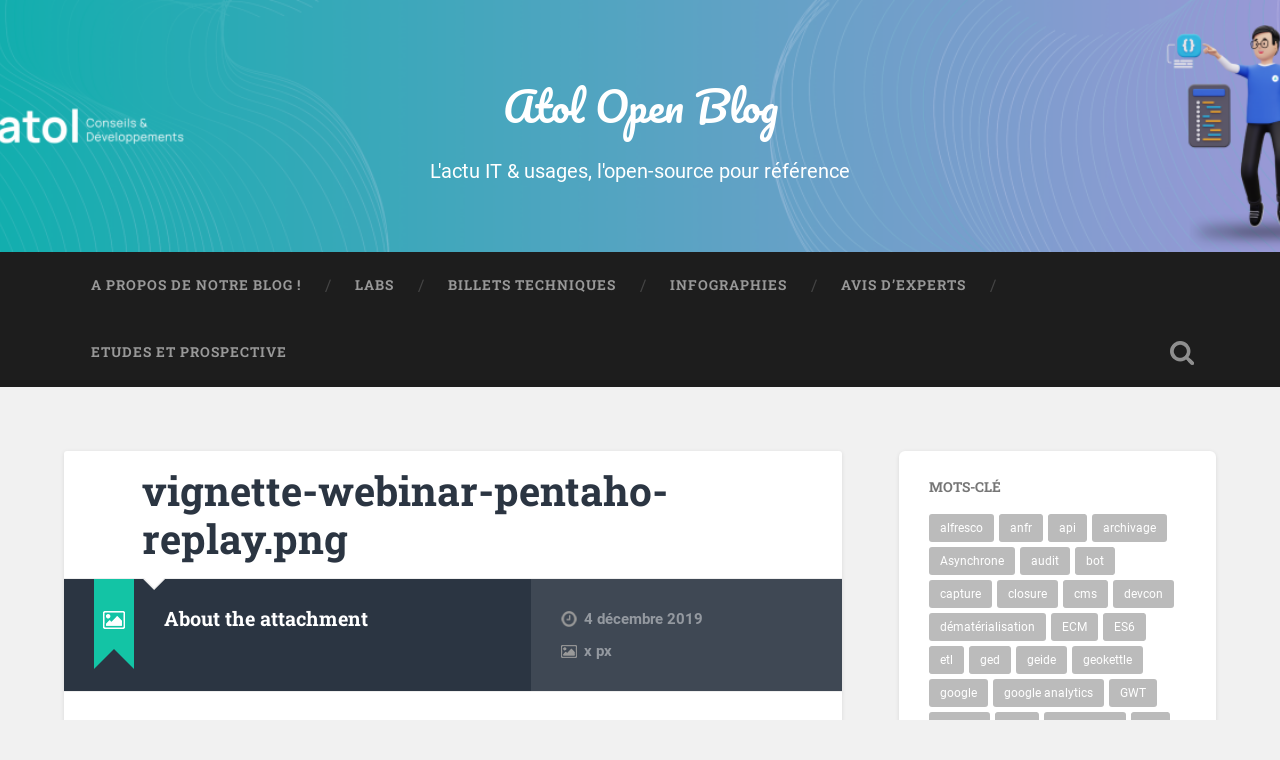

--- FILE ---
content_type: text/html; charset=UTF-8
request_url: https://blog.atolcd.com/replay-webinar-pentaho-actualites-et-revolutions/vignette-webinar-pentaho-replay/
body_size: 15036
content:
<!DOCTYPE html>

<html lang="fr-FR">

	<head>
		
		<meta charset="UTF-8">
		<meta name="viewport" content="width=device-width, initial-scale=1.0, maximum-scale=1.0, user-scalable=no" >
						 
		<meta name='robots' content='index, follow, max-image-preview:large, max-snippet:-1, max-video-preview:-1' />

<!-- Social Warfare v4.5.6 https://warfareplugins.com - BEGINNING OF OUTPUT -->
<style>
	@font-face {
		font-family: "sw-icon-font";
		src:url("https://blog.atolcd.com/wp-content/plugins/social-warfare/assets/fonts/sw-icon-font.eot?ver=4.5.6");
		src:url("https://blog.atolcd.com/wp-content/plugins/social-warfare/assets/fonts/sw-icon-font.eot?ver=4.5.6#iefix") format("embedded-opentype"),
		url("https://blog.atolcd.com/wp-content/plugins/social-warfare/assets/fonts/sw-icon-font.woff?ver=4.5.6") format("woff"),
		url("https://blog.atolcd.com/wp-content/plugins/social-warfare/assets/fonts/sw-icon-font.ttf?ver=4.5.6") format("truetype"),
		url("https://blog.atolcd.com/wp-content/plugins/social-warfare/assets/fonts/sw-icon-font.svg?ver=4.5.6#1445203416") format("svg");
		font-weight: normal;
		font-style: normal;
		font-display:block;
	}
</style>
<!-- Social Warfare v4.5.6 https://warfareplugins.com - END OF OUTPUT -->


	<!-- This site is optimized with the Yoast SEO plugin v24.9 - https://yoast.com/wordpress/plugins/seo/ -->
	<title>vignette-webinar-pentaho-replay - Atol Open Blog</title>
	<link rel="canonical" href="https://blog.atolcd.com/replay-webinar-pentaho-actualites-et-revolutions/vignette-webinar-pentaho-replay/" />
	<meta property="og:locale" content="fr_FR" />
	<meta property="og:type" content="article" />
	<meta property="og:title" content="vignette-webinar-pentaho-replay - Atol Open Blog" />
	<meta property="og:url" content="https://blog.atolcd.com/replay-webinar-pentaho-actualites-et-revolutions/vignette-webinar-pentaho-replay/" />
	<meta property="og:site_name" content="Atol Open Blog" />
	<meta property="article:publisher" content="https://www.facebook.com/atolcd/" />
	<meta property="og:image" content="https://blog.atolcd.com/replay-webinar-pentaho-actualites-et-revolutions/vignette-webinar-pentaho-replay" />
	<meta property="og:image:width" content="1280" />
	<meta property="og:image:height" content="720" />
	<meta property="og:image:type" content="image/png" />
	<meta name="twitter:card" content="summary_large_image" />
	<meta name="twitter:site" content="@atolcd" />
	<script type="application/ld+json" class="yoast-schema-graph">{"@context":"https://schema.org","@graph":[{"@type":"WebPage","@id":"https://blog.atolcd.com/replay-webinar-pentaho-actualites-et-revolutions/vignette-webinar-pentaho-replay/","url":"https://blog.atolcd.com/replay-webinar-pentaho-actualites-et-revolutions/vignette-webinar-pentaho-replay/","name":"vignette-webinar-pentaho-replay - Atol Open Blog","isPartOf":{"@id":"https://blog.atolcd.com/#website"},"primaryImageOfPage":{"@id":"https://blog.atolcd.com/replay-webinar-pentaho-actualites-et-revolutions/vignette-webinar-pentaho-replay/#primaryimage"},"image":{"@id":"https://blog.atolcd.com/replay-webinar-pentaho-actualites-et-revolutions/vignette-webinar-pentaho-replay/#primaryimage"},"thumbnailUrl":"https://blog.atolcd.com/wp-content/uploads/2019/12/vignette-webinar-pentaho-replay.png","datePublished":"2019-12-04T09:07:21+00:00","breadcrumb":{"@id":"https://blog.atolcd.com/replay-webinar-pentaho-actualites-et-revolutions/vignette-webinar-pentaho-replay/#breadcrumb"},"inLanguage":"fr-FR","potentialAction":[{"@type":"ReadAction","target":["https://blog.atolcd.com/replay-webinar-pentaho-actualites-et-revolutions/vignette-webinar-pentaho-replay/"]}]},{"@type":"ImageObject","inLanguage":"fr-FR","@id":"https://blog.atolcd.com/replay-webinar-pentaho-actualites-et-revolutions/vignette-webinar-pentaho-replay/#primaryimage","url":"https://blog.atolcd.com/wp-content/uploads/2019/12/vignette-webinar-pentaho-replay.png","contentUrl":"https://blog.atolcd.com/wp-content/uploads/2019/12/vignette-webinar-pentaho-replay.png","width":1280,"height":720},{"@type":"BreadcrumbList","@id":"https://blog.atolcd.com/replay-webinar-pentaho-actualites-et-revolutions/vignette-webinar-pentaho-replay/#breadcrumb","itemListElement":[{"@type":"ListItem","position":1,"name":"Accueil","item":"https://blog.atolcd.com/"},{"@type":"ListItem","position":2,"name":"[Replay] Webinar Pentaho : actualités et (r)évolutions","item":"https://blog.atolcd.com/replay-webinar-pentaho-actualites-et-revolutions/"},{"@type":"ListItem","position":3,"name":"vignette-webinar-pentaho-replay"}]},{"@type":"WebSite","@id":"https://blog.atolcd.com/#website","url":"https://blog.atolcd.com/","name":"Atol Open Blog","description":"L&#039;actu IT &amp; usages, l&#039;open-source pour référence","potentialAction":[{"@type":"SearchAction","target":{"@type":"EntryPoint","urlTemplate":"https://blog.atolcd.com/?s={search_term_string}"},"query-input":{"@type":"PropertyValueSpecification","valueRequired":true,"valueName":"search_term_string"}}],"inLanguage":"fr-FR"}]}</script>
	<!-- / Yoast SEO plugin. -->


<link rel='dns-prefetch' href='//cpwebassets.codepen.io' />
<link rel="alternate" type="application/rss+xml" title="Atol Open Blog &raquo; Flux" href="https://blog.atolcd.com/feed/" />
<link rel="alternate" type="application/rss+xml" title="Atol Open Blog &raquo; Flux des commentaires" href="https://blog.atolcd.com/comments/feed/" />
<link rel="alternate" type="application/rss+xml" title="Atol Open Blog &raquo; vignette-webinar-pentaho-replay Flux des commentaires" href="https://blog.atolcd.com/replay-webinar-pentaho-actualites-et-revolutions/vignette-webinar-pentaho-replay/feed/" />
<link rel="alternate" title="oEmbed (JSON)" type="application/json+oembed" href="https://blog.atolcd.com/wp-json/oembed/1.0/embed?url=https%3A%2F%2Fblog.atolcd.com%2Freplay-webinar-pentaho-actualites-et-revolutions%2Fvignette-webinar-pentaho-replay%2F" />
<link rel="alternate" title="oEmbed (XML)" type="text/xml+oembed" href="https://blog.atolcd.com/wp-json/oembed/1.0/embed?url=https%3A%2F%2Fblog.atolcd.com%2Freplay-webinar-pentaho-actualites-et-revolutions%2Fvignette-webinar-pentaho-replay%2F&#038;format=xml" />
		<!-- This site uses the Google Analytics by ExactMetrics plugin v7.25.0 - Using Analytics tracking - https://www.exactmetrics.com/ -->
		<!-- Note: ExactMetrics is not currently configured on this site. The site owner needs to authenticate with Google Analytics in the ExactMetrics settings panel. -->
					<!-- No tracking code set -->
				<!-- / Google Analytics by ExactMetrics -->
		<style id='wp-img-auto-sizes-contain-inline-css' type='text/css'>
img:is([sizes=auto i],[sizes^="auto," i]){contain-intrinsic-size:3000px 1500px}
/*# sourceURL=wp-img-auto-sizes-contain-inline-css */
</style>
<link rel='stylesheet' id='social-warfare-block-css-css' href='https://blog.atolcd.com/wp-content/plugins/social-warfare/assets/js/post-editor/dist/blocks.style.build.css?ver=6.9' type='text/css' media='all' />
<link rel='stylesheet' id='crayon-css' href='https://blog.atolcd.com/wp-content/plugins/crayon-syntax-highlighter/css/min/crayon.min.css?ver=_2.7.2_beta' type='text/css' media='all' />
<style id='wp-emoji-styles-inline-css' type='text/css'>

	img.wp-smiley, img.emoji {
		display: inline !important;
		border: none !important;
		box-shadow: none !important;
		height: 1em !important;
		width: 1em !important;
		margin: 0 0.07em !important;
		vertical-align: -0.1em !important;
		background: none !important;
		padding: 0 !important;
	}
/*# sourceURL=wp-emoji-styles-inline-css */
</style>
<style id='wp-block-library-inline-css' type='text/css'>
:root{--wp-block-synced-color:#7a00df;--wp-block-synced-color--rgb:122,0,223;--wp-bound-block-color:var(--wp-block-synced-color);--wp-editor-canvas-background:#ddd;--wp-admin-theme-color:#007cba;--wp-admin-theme-color--rgb:0,124,186;--wp-admin-theme-color-darker-10:#006ba1;--wp-admin-theme-color-darker-10--rgb:0,107,160.5;--wp-admin-theme-color-darker-20:#005a87;--wp-admin-theme-color-darker-20--rgb:0,90,135;--wp-admin-border-width-focus:2px}@media (min-resolution:192dpi){:root{--wp-admin-border-width-focus:1.5px}}.wp-element-button{cursor:pointer}:root .has-very-light-gray-background-color{background-color:#eee}:root .has-very-dark-gray-background-color{background-color:#313131}:root .has-very-light-gray-color{color:#eee}:root .has-very-dark-gray-color{color:#313131}:root .has-vivid-green-cyan-to-vivid-cyan-blue-gradient-background{background:linear-gradient(135deg,#00d084,#0693e3)}:root .has-purple-crush-gradient-background{background:linear-gradient(135deg,#34e2e4,#4721fb 50%,#ab1dfe)}:root .has-hazy-dawn-gradient-background{background:linear-gradient(135deg,#faaca8,#dad0ec)}:root .has-subdued-olive-gradient-background{background:linear-gradient(135deg,#fafae1,#67a671)}:root .has-atomic-cream-gradient-background{background:linear-gradient(135deg,#fdd79a,#004a59)}:root .has-nightshade-gradient-background{background:linear-gradient(135deg,#330968,#31cdcf)}:root .has-midnight-gradient-background{background:linear-gradient(135deg,#020381,#2874fc)}:root{--wp--preset--font-size--normal:16px;--wp--preset--font-size--huge:42px}.has-regular-font-size{font-size:1em}.has-larger-font-size{font-size:2.625em}.has-normal-font-size{font-size:var(--wp--preset--font-size--normal)}.has-huge-font-size{font-size:var(--wp--preset--font-size--huge)}.has-text-align-center{text-align:center}.has-text-align-left{text-align:left}.has-text-align-right{text-align:right}.has-fit-text{white-space:nowrap!important}#end-resizable-editor-section{display:none}.aligncenter{clear:both}.items-justified-left{justify-content:flex-start}.items-justified-center{justify-content:center}.items-justified-right{justify-content:flex-end}.items-justified-space-between{justify-content:space-between}.screen-reader-text{border:0;clip-path:inset(50%);height:1px;margin:-1px;overflow:hidden;padding:0;position:absolute;width:1px;word-wrap:normal!important}.screen-reader-text:focus{background-color:#ddd;clip-path:none;color:#444;display:block;font-size:1em;height:auto;left:5px;line-height:normal;padding:15px 23px 14px;text-decoration:none;top:5px;width:auto;z-index:100000}html :where(.has-border-color){border-style:solid}html :where([style*=border-top-color]){border-top-style:solid}html :where([style*=border-right-color]){border-right-style:solid}html :where([style*=border-bottom-color]){border-bottom-style:solid}html :where([style*=border-left-color]){border-left-style:solid}html :where([style*=border-width]){border-style:solid}html :where([style*=border-top-width]){border-top-style:solid}html :where([style*=border-right-width]){border-right-style:solid}html :where([style*=border-bottom-width]){border-bottom-style:solid}html :where([style*=border-left-width]){border-left-style:solid}html :where(img[class*=wp-image-]){height:auto;max-width:100%}:where(figure){margin:0 0 1em}html :where(.is-position-sticky){--wp-admin--admin-bar--position-offset:var(--wp-admin--admin-bar--height,0px)}@media screen and (max-width:600px){html :where(.is-position-sticky){--wp-admin--admin-bar--position-offset:0px}}

/*# sourceURL=wp-block-library-inline-css */
</style><style id='global-styles-inline-css' type='text/css'>
:root{--wp--preset--aspect-ratio--square: 1;--wp--preset--aspect-ratio--4-3: 4/3;--wp--preset--aspect-ratio--3-4: 3/4;--wp--preset--aspect-ratio--3-2: 3/2;--wp--preset--aspect-ratio--2-3: 2/3;--wp--preset--aspect-ratio--16-9: 16/9;--wp--preset--aspect-ratio--9-16: 9/16;--wp--preset--color--black: #222;--wp--preset--color--cyan-bluish-gray: #abb8c3;--wp--preset--color--white: #fff;--wp--preset--color--pale-pink: #f78da7;--wp--preset--color--vivid-red: #cf2e2e;--wp--preset--color--luminous-vivid-orange: #ff6900;--wp--preset--color--luminous-vivid-amber: #fcb900;--wp--preset--color--light-green-cyan: #7bdcb5;--wp--preset--color--vivid-green-cyan: #00d084;--wp--preset--color--pale-cyan-blue: #8ed1fc;--wp--preset--color--vivid-cyan-blue: #0693e3;--wp--preset--color--vivid-purple: #9b51e0;--wp--preset--color--accent: #13C4A5;--wp--preset--color--dark-gray: #444;--wp--preset--color--medium-gray: #666;--wp--preset--color--light-gray: #888;--wp--preset--gradient--vivid-cyan-blue-to-vivid-purple: linear-gradient(135deg,rgb(6,147,227) 0%,rgb(155,81,224) 100%);--wp--preset--gradient--light-green-cyan-to-vivid-green-cyan: linear-gradient(135deg,rgb(122,220,180) 0%,rgb(0,208,130) 100%);--wp--preset--gradient--luminous-vivid-amber-to-luminous-vivid-orange: linear-gradient(135deg,rgb(252,185,0) 0%,rgb(255,105,0) 100%);--wp--preset--gradient--luminous-vivid-orange-to-vivid-red: linear-gradient(135deg,rgb(255,105,0) 0%,rgb(207,46,46) 100%);--wp--preset--gradient--very-light-gray-to-cyan-bluish-gray: linear-gradient(135deg,rgb(238,238,238) 0%,rgb(169,184,195) 100%);--wp--preset--gradient--cool-to-warm-spectrum: linear-gradient(135deg,rgb(74,234,220) 0%,rgb(151,120,209) 20%,rgb(207,42,186) 40%,rgb(238,44,130) 60%,rgb(251,105,98) 80%,rgb(254,248,76) 100%);--wp--preset--gradient--blush-light-purple: linear-gradient(135deg,rgb(255,206,236) 0%,rgb(152,150,240) 100%);--wp--preset--gradient--blush-bordeaux: linear-gradient(135deg,rgb(254,205,165) 0%,rgb(254,45,45) 50%,rgb(107,0,62) 100%);--wp--preset--gradient--luminous-dusk: linear-gradient(135deg,rgb(255,203,112) 0%,rgb(199,81,192) 50%,rgb(65,88,208) 100%);--wp--preset--gradient--pale-ocean: linear-gradient(135deg,rgb(255,245,203) 0%,rgb(182,227,212) 50%,rgb(51,167,181) 100%);--wp--preset--gradient--electric-grass: linear-gradient(135deg,rgb(202,248,128) 0%,rgb(113,206,126) 100%);--wp--preset--gradient--midnight: linear-gradient(135deg,rgb(2,3,129) 0%,rgb(40,116,252) 100%);--wp--preset--font-size--small: 16px;--wp--preset--font-size--medium: 20px;--wp--preset--font-size--large: 24px;--wp--preset--font-size--x-large: 42px;--wp--preset--font-size--regular: 18px;--wp--preset--font-size--larger: 32px;--wp--preset--spacing--20: 0.44rem;--wp--preset--spacing--30: 0.67rem;--wp--preset--spacing--40: 1rem;--wp--preset--spacing--50: 1.5rem;--wp--preset--spacing--60: 2.25rem;--wp--preset--spacing--70: 3.38rem;--wp--preset--spacing--80: 5.06rem;--wp--preset--shadow--natural: 6px 6px 9px rgba(0, 0, 0, 0.2);--wp--preset--shadow--deep: 12px 12px 50px rgba(0, 0, 0, 0.4);--wp--preset--shadow--sharp: 6px 6px 0px rgba(0, 0, 0, 0.2);--wp--preset--shadow--outlined: 6px 6px 0px -3px rgb(255, 255, 255), 6px 6px rgb(0, 0, 0);--wp--preset--shadow--crisp: 6px 6px 0px rgb(0, 0, 0);}:where(.is-layout-flex){gap: 0.5em;}:where(.is-layout-grid){gap: 0.5em;}body .is-layout-flex{display: flex;}.is-layout-flex{flex-wrap: wrap;align-items: center;}.is-layout-flex > :is(*, div){margin: 0;}body .is-layout-grid{display: grid;}.is-layout-grid > :is(*, div){margin: 0;}:where(.wp-block-columns.is-layout-flex){gap: 2em;}:where(.wp-block-columns.is-layout-grid){gap: 2em;}:where(.wp-block-post-template.is-layout-flex){gap: 1.25em;}:where(.wp-block-post-template.is-layout-grid){gap: 1.25em;}.has-black-color{color: var(--wp--preset--color--black) !important;}.has-cyan-bluish-gray-color{color: var(--wp--preset--color--cyan-bluish-gray) !important;}.has-white-color{color: var(--wp--preset--color--white) !important;}.has-pale-pink-color{color: var(--wp--preset--color--pale-pink) !important;}.has-vivid-red-color{color: var(--wp--preset--color--vivid-red) !important;}.has-luminous-vivid-orange-color{color: var(--wp--preset--color--luminous-vivid-orange) !important;}.has-luminous-vivid-amber-color{color: var(--wp--preset--color--luminous-vivid-amber) !important;}.has-light-green-cyan-color{color: var(--wp--preset--color--light-green-cyan) !important;}.has-vivid-green-cyan-color{color: var(--wp--preset--color--vivid-green-cyan) !important;}.has-pale-cyan-blue-color{color: var(--wp--preset--color--pale-cyan-blue) !important;}.has-vivid-cyan-blue-color{color: var(--wp--preset--color--vivid-cyan-blue) !important;}.has-vivid-purple-color{color: var(--wp--preset--color--vivid-purple) !important;}.has-black-background-color{background-color: var(--wp--preset--color--black) !important;}.has-cyan-bluish-gray-background-color{background-color: var(--wp--preset--color--cyan-bluish-gray) !important;}.has-white-background-color{background-color: var(--wp--preset--color--white) !important;}.has-pale-pink-background-color{background-color: var(--wp--preset--color--pale-pink) !important;}.has-vivid-red-background-color{background-color: var(--wp--preset--color--vivid-red) !important;}.has-luminous-vivid-orange-background-color{background-color: var(--wp--preset--color--luminous-vivid-orange) !important;}.has-luminous-vivid-amber-background-color{background-color: var(--wp--preset--color--luminous-vivid-amber) !important;}.has-light-green-cyan-background-color{background-color: var(--wp--preset--color--light-green-cyan) !important;}.has-vivid-green-cyan-background-color{background-color: var(--wp--preset--color--vivid-green-cyan) !important;}.has-pale-cyan-blue-background-color{background-color: var(--wp--preset--color--pale-cyan-blue) !important;}.has-vivid-cyan-blue-background-color{background-color: var(--wp--preset--color--vivid-cyan-blue) !important;}.has-vivid-purple-background-color{background-color: var(--wp--preset--color--vivid-purple) !important;}.has-black-border-color{border-color: var(--wp--preset--color--black) !important;}.has-cyan-bluish-gray-border-color{border-color: var(--wp--preset--color--cyan-bluish-gray) !important;}.has-white-border-color{border-color: var(--wp--preset--color--white) !important;}.has-pale-pink-border-color{border-color: var(--wp--preset--color--pale-pink) !important;}.has-vivid-red-border-color{border-color: var(--wp--preset--color--vivid-red) !important;}.has-luminous-vivid-orange-border-color{border-color: var(--wp--preset--color--luminous-vivid-orange) !important;}.has-luminous-vivid-amber-border-color{border-color: var(--wp--preset--color--luminous-vivid-amber) !important;}.has-light-green-cyan-border-color{border-color: var(--wp--preset--color--light-green-cyan) !important;}.has-vivid-green-cyan-border-color{border-color: var(--wp--preset--color--vivid-green-cyan) !important;}.has-pale-cyan-blue-border-color{border-color: var(--wp--preset--color--pale-cyan-blue) !important;}.has-vivid-cyan-blue-border-color{border-color: var(--wp--preset--color--vivid-cyan-blue) !important;}.has-vivid-purple-border-color{border-color: var(--wp--preset--color--vivid-purple) !important;}.has-vivid-cyan-blue-to-vivid-purple-gradient-background{background: var(--wp--preset--gradient--vivid-cyan-blue-to-vivid-purple) !important;}.has-light-green-cyan-to-vivid-green-cyan-gradient-background{background: var(--wp--preset--gradient--light-green-cyan-to-vivid-green-cyan) !important;}.has-luminous-vivid-amber-to-luminous-vivid-orange-gradient-background{background: var(--wp--preset--gradient--luminous-vivid-amber-to-luminous-vivid-orange) !important;}.has-luminous-vivid-orange-to-vivid-red-gradient-background{background: var(--wp--preset--gradient--luminous-vivid-orange-to-vivid-red) !important;}.has-very-light-gray-to-cyan-bluish-gray-gradient-background{background: var(--wp--preset--gradient--very-light-gray-to-cyan-bluish-gray) !important;}.has-cool-to-warm-spectrum-gradient-background{background: var(--wp--preset--gradient--cool-to-warm-spectrum) !important;}.has-blush-light-purple-gradient-background{background: var(--wp--preset--gradient--blush-light-purple) !important;}.has-blush-bordeaux-gradient-background{background: var(--wp--preset--gradient--blush-bordeaux) !important;}.has-luminous-dusk-gradient-background{background: var(--wp--preset--gradient--luminous-dusk) !important;}.has-pale-ocean-gradient-background{background: var(--wp--preset--gradient--pale-ocean) !important;}.has-electric-grass-gradient-background{background: var(--wp--preset--gradient--electric-grass) !important;}.has-midnight-gradient-background{background: var(--wp--preset--gradient--midnight) !important;}.has-small-font-size{font-size: var(--wp--preset--font-size--small) !important;}.has-medium-font-size{font-size: var(--wp--preset--font-size--medium) !important;}.has-large-font-size{font-size: var(--wp--preset--font-size--large) !important;}.has-x-large-font-size{font-size: var(--wp--preset--font-size--x-large) !important;}
/*# sourceURL=global-styles-inline-css */
</style>

<style id='classic-theme-styles-inline-css' type='text/css'>
/*! This file is auto-generated */
.wp-block-button__link{color:#fff;background-color:#32373c;border-radius:9999px;box-shadow:none;text-decoration:none;padding:calc(.667em + 2px) calc(1.333em + 2px);font-size:1.125em}.wp-block-file__button{background:#32373c;color:#fff;text-decoration:none}
/*# sourceURL=/wp-includes/css/classic-themes.min.css */
</style>
<link rel='stylesheet' id='page-list-style-css' href='https://blog.atolcd.com/wp-content/plugins/page-list/css/page-list.css?ver=5.9' type='text/css' media='all' />
<link rel='stylesheet' id='social_warfare-css' href='https://blog.atolcd.com/wp-content/plugins/social-warfare/assets/css/style.min.css?ver=4.5.6' type='text/css' media='all' />
<link rel='stylesheet' id='wp-syntax-css-css' href='https://blog.atolcd.com/wp-content/plugins/wp-syntax/css/wp-syntax.css?ver=1.2' type='text/css' media='all' />
<link rel='stylesheet' id='fancybox-css' href='https://blog.atolcd.com/wp-content/plugins/easy-fancybox/fancybox/1.5.4/jquery.fancybox.min.css?ver=6.9' type='text/css' media='screen' />
<style id='fancybox-inline-css' type='text/css'>
#fancybox-outer{background:#ffffff}#fancybox-content{background:#ffffff;border-color:#ffffff;color:#000000;}#fancybox-title,#fancybox-title-float-main{color:#fff}
/*# sourceURL=fancybox-inline-css */
</style>
<link rel='stylesheet' id='baskerville_googleFonts-css' href='https://blog.atolcd.com/wp-content/themes/baskerville/assets/css/fonts.css?ver=6.9' type='text/css' media='all' />
<link rel='stylesheet' id='baskerville_style-css' href='https://blog.atolcd.com/wp-content/themes/baskerville/style.css?ver=2.2.2' type='text/css' media='all' />
<link rel='stylesheet' id='child-style-css' href='https://blog.atolcd.com/wp-content/themes/baskerville-child/style.css?ver=0.1.0' type='text/css' media='all' />
<script type="text/javascript" src="https://blog.atolcd.com/wp-includes/js/jquery/jquery.min.js?ver=3.7.1" id="jquery-core-js"></script>
<script type="text/javascript" src="https://blog.atolcd.com/wp-includes/js/jquery/jquery-migrate.min.js?ver=3.4.1" id="jquery-migrate-js"></script>
<script type="text/javascript" id="crayon_js-js-extra">
/* <![CDATA[ */
var CrayonSyntaxSettings = {"version":"_2.7.2_beta","is_admin":"0","ajaxurl":"https://blog.atolcd.com/wp-admin/admin-ajax.php","prefix":"crayon-","setting":"crayon-setting","selected":"crayon-setting-selected","changed":"crayon-setting-changed","special":"crayon-setting-special","orig_value":"data-orig-value","debug":""};
var CrayonSyntaxStrings = {"copy":"Faites %s pour copier, %s pour coller","minimize":"Click To Expand Code"};
//# sourceURL=crayon_js-js-extra
/* ]]> */
</script>
<script type="text/javascript" src="https://blog.atolcd.com/wp-content/plugins/crayon-syntax-highlighter/js/min/crayon.min.js?ver=_2.7.2_beta" id="crayon_js-js"></script>
<script type="text/javascript" id="qubely_local_script-js-extra">
/* <![CDATA[ */
var qubely_urls = {"plugin":"https://blog.atolcd.com/wp-content/plugins/qubely/","ajax":"https://blog.atolcd.com/wp-admin/admin-ajax.php","nonce":"0ee9b89fa5","actual_url":"blog.atolcd.com"};
//# sourceURL=qubely_local_script-js-extra
/* ]]> */
</script>
<script type="text/javascript" id="qubely_container_width-js-extra">
/* <![CDATA[ */
var qubely_container_width = {"sm":"540","md":"720","lg":"960","xl":"1140"};
//# sourceURL=qubely_container_width-js-extra
/* ]]> */
</script>
<script type="text/javascript" src="https://blog.atolcd.com/wp-includes/js/imagesloaded.min.js?ver=5.0.0" id="imagesloaded-js"></script>
<script type="text/javascript" src="https://blog.atolcd.com/wp-includes/js/masonry.min.js?ver=4.2.2" id="masonry-js"></script>
<script type="text/javascript" src="https://blog.atolcd.com/wp-content/themes/baskerville/assets/js/jquery.flexslider-min.js?ver=2.7.2" id="baskerville_flexslider-js"></script>
<script type="text/javascript" src="https://blog.atolcd.com/wp-content/themes/baskerville/assets/js/global.js?ver=2.2.2" id="baskerville_global-js"></script>
<link rel="https://api.w.org/" href="https://blog.atolcd.com/wp-json/" /><link rel="alternate" title="JSON" type="application/json" href="https://blog.atolcd.com/wp-json/wp/v2/media/3640" /><meta name="generator" content="WordPress 6.9" />
<link rel='shortlink' href='https://blog.atolcd.com/?p=3640' />
<style type="text/css">.recentcomments a{display:inline !important;padding:0 !important;margin:0 !important;}</style><link rel="icon" href="https://blog.atolcd.com/wp-content/uploads/2024/06/cropped-logo_atolcd_square_avecreserve_rvb-32x32.png" sizes="32x32" />
<link rel="icon" href="https://blog.atolcd.com/wp-content/uploads/2024/06/cropped-logo_atolcd_square_avecreserve_rvb-192x192.png" sizes="192x192" />
<link rel="apple-touch-icon" href="https://blog.atolcd.com/wp-content/uploads/2024/06/cropped-logo_atolcd_square_avecreserve_rvb-180x180.png" />
<meta name="msapplication-TileImage" content="https://blog.atolcd.com/wp-content/uploads/2024/06/cropped-logo_atolcd_square_avecreserve_rvb-270x270.png" />
<style type="text/css"></style>		<style type="text/css" id="wp-custom-css">
			/** MODIFS HEADER **/

.header .cover{background:none}

.blog-title a {
    color: #ffffff !important;
}

.blog-title a:hover{color:#1D252D
	!important}

.blog-title {text-shadow: none}

.blog-description {
  color: #ffffff;
	text-shadow: none
}		</style>
			
	<link rel='stylesheet' id='kebo-twitter-plugin-css' href='https://blog.atolcd.com/wp-content/plugins/kebo-twitter-feed/css/plugin.css?ver=1.5.12' type='text/css' media='all' />
</head>
	
	<body class="attachment wp-singular attachment-template-default single single-attachment postid-3640 attachmentid-3640 attachment-png wp-theme-baskerville wp-child-theme-baskerville-child qubely qubely-frontend no-featured-image single single-post">

		
		<a class="skip-link button" href="#site-content">Skip to the content</a>
	
		<div class="header section small-padding bg-dark bg-image" style="background-image: url( https://blog.atolcd.com/wp-content/uploads/2024/06/cropped-retest.png );">
		
			<div class="cover"></div>
			
			<div class="header-search-block bg-graphite hidden">
				<form role="search"  method="get" class="searchform" action="https://blog.atolcd.com/">
	<label for="search-form-696b0eadc551f">
		<span class="screen-reader-text">Search for:</span>
		<input type="search" id="search-form-696b0eadc551f" class="search-field" placeholder="Search form" value="" name="s" />
	</label>
	<input type="submit" class="searchsubmit" value="Search" />
</form>
			</div><!-- .header-search-block -->
					
			<div class="header-inner section-inner">
			
				
					<div class="blog-title">
						<a href="https://blog.atolcd.com" rel="home">Atol Open Blog</a>
					</div>
				
											<h3 class="blog-description">L&#039;actu IT &amp; usages, l&#039;open-source pour référence</h3>
									
											
			</div><!-- .header-inner -->
						
		</div><!-- .header -->
		
		<div class="navigation section no-padding bg-dark">
		
			<div class="navigation-inner section-inner">
			
				<button class="nav-toggle toggle fleft hidden">
					
					<div class="bar"></div>
					<div class="bar"></div>
					<div class="bar"></div>
					
				</button>
						
				<ul class="main-menu">
				
					<li id="menu-item-1588" class="menu-item menu-item-type-post_type menu-item-object-page menu-item-1588"><a href="https://blog.atolcd.com/a-propos/">A propos de notre blog !</a></li>
<li id="menu-item-1590" class="menu-item menu-item-type-custom menu-item-object-custom menu-item-1590"><a href="http://labs.atolcd.com/">Labs</a></li>
<li id="menu-item-2191" class="menu-item menu-item-type-taxonomy menu-item-object-category menu-item-2191"><a href="https://blog.atolcd.com/category/billet-technique/">Billets techniques</a></li>
<li id="menu-item-2696" class="menu-item menu-item-type-taxonomy menu-item-object-category menu-item-2696"><a href="https://blog.atolcd.com/category/infographies/">Infographies</a></li>
<li id="menu-item-2192" class="menu-item menu-item-type-taxonomy menu-item-object-category menu-item-2192"><a href="https://blog.atolcd.com/category/avis-dexpert/">Avis d&rsquo;experts</a></li>
<li id="menu-item-2193" class="menu-item menu-item-type-taxonomy menu-item-object-category menu-item-2193"><a href="https://blog.atolcd.com/category/etudes-et-prospective/">Etudes et prospective</a></li>
											
				</ul><!-- .main-menu -->
				 
				<button class="search-toggle toggle fright">
					<span class="screen-reader-text">Toggle search field</span>
				</button>
				 
				<div class="clear"></div>
				 
			</div><!-- .navigation-inner -->
			
		</div><!-- .navigation -->
		
		<div class="mobile-navigation section bg-graphite no-padding hidden">
					
			<ul class="mobile-menu">
			
				<li class="menu-item menu-item-type-post_type menu-item-object-page menu-item-1588"><a href="https://blog.atolcd.com/a-propos/">A propos de notre blog !</a></li>
<li class="menu-item menu-item-type-custom menu-item-object-custom menu-item-1590"><a href="http://labs.atolcd.com/">Labs</a></li>
<li class="menu-item menu-item-type-taxonomy menu-item-object-category menu-item-2191"><a href="https://blog.atolcd.com/category/billet-technique/">Billets techniques</a></li>
<li class="menu-item menu-item-type-taxonomy menu-item-object-category menu-item-2696"><a href="https://blog.atolcd.com/category/infographies/">Infographies</a></li>
<li class="menu-item menu-item-type-taxonomy menu-item-object-category menu-item-2192"><a href="https://blog.atolcd.com/category/avis-dexpert/">Avis d&rsquo;experts</a></li>
<li class="menu-item menu-item-type-taxonomy menu-item-object-category menu-item-2193"><a href="https://blog.atolcd.com/category/etudes-et-prospective/">Etudes et prospective</a></li>
										
			 </ul><!-- .main-menu -->
		
		</div><!-- .mobile-navigation -->
<div class="wrapper section medium-padding" id="site-content">

	<div class="section-inner">

		<div class="content fleft">
												        
							
					<div id="post-3640" class="post post-3640 attachment type-attachment status-inherit hentry">
															
						<div class="featured-media">
						
													
							<a href="https://blog.atolcd.com/wp-content/uploads/2019/12/vignette-webinar-pentaho-replay.png" rel="attachment">
								<img width="945" height="532" src="https://blog.atolcd.com/wp-content/uploads/2019/12/vignette-webinar-pentaho-replay-945x532.png" class="attachment-post-image size-post-image" alt="" decoding="async" fetchpriority="high" srcset="https://blog.atolcd.com/wp-content/uploads/2019/12/vignette-webinar-pentaho-replay-945x532.png 945w, https://blog.atolcd.com/wp-content/uploads/2019/12/vignette-webinar-pentaho-replay-300x169.png 300w, https://blog.atolcd.com/wp-content/uploads/2019/12/vignette-webinar-pentaho-replay-768x432.png 768w, https://blog.atolcd.com/wp-content/uploads/2019/12/vignette-webinar-pentaho-replay-1024x576.png 1024w, https://blog.atolcd.com/wp-content/uploads/2019/12/vignette-webinar-pentaho-replay-600x338.png 600w, https://blog.atolcd.com/wp-content/uploads/2019/12/vignette-webinar-pentaho-replay.png 1280w" sizes="(max-width: 945px) 100vw, 945px" />							</a>
						
						</div><!-- .featured-media -->
						
						<div class="post-header">
						
							<h1 class="post-title">vignette-webinar-pentaho-replay.png</h1>
						
						</div><!-- .post-header -->
																		
						<div class="post-meta-container">
						
							<div class="post-author">
							
								<div class="post-author-content">
								
									<h4>About the attachment</h4>
									
									<p></p>
								
								</div><!-- .post-author-content -->
							
							</div><!-- .post-author -->
							
							<div class="post-meta">
							
								<p class="post-date">4 décembre 2019</p>
								<p class="image-resolution"> <span style="text-transform:lowercase;">x</span> px</p>
							
							</div><!-- .post-meta -->
							
							<div class="clear"></div>
						
						</div><!-- .post-meta-container -->
						
						

	<div id="respond" class="comment-respond">
		<h3 id="reply-title" class="comment-reply-title">Laisser un commentaire <small><a rel="nofollow" id="cancel-comment-reply-link" href="/replay-webinar-pentaho-actualites-et-revolutions/vignette-webinar-pentaho-replay/#respond" style="display:none;">Annuler la réponse</a></small></h3><form action="https://blog.atolcd.com/wp-comments-post.php" method="post" id="commentform" class="comment-form"><p class="comment-notes"><span id="email-notes">Votre adresse e-mail ne sera pas publiée.</span> <span class="required-field-message">Les champs obligatoires sont indiqués avec <span class="required">*</span></span></p><p class="comment-form-comment"><label for="comment">Commentaire <span class="required">*</span></label> <textarea id="comment" name="comment" cols="45" rows="8" maxlength="65525" required="required"></textarea></p><p class="comment-form-author"><label for="author">Nom <span class="required">*</span></label> <input id="author" name="author" type="text" value="" size="30" maxlength="245" autocomplete="name" required="required" /></p>
<p class="comment-form-email"><label for="email">E-mail <span class="required">*</span></label> <input id="email" name="email" type="text" value="" size="30" maxlength="100" aria-describedby="email-notes" autocomplete="email" required="required" /></p>
<p class="comment-form-url"><label for="url">Site web</label> <input id="url" name="url" type="text" value="" size="30" maxlength="200" autocomplete="url" /></p>
<p class="comment-form-cookies-consent"><input id="wp-comment-cookies-consent" name="wp-comment-cookies-consent" type="checkbox" value="yes" /> <label for="wp-comment-cookies-consent">Enregistrer mon nom, mon e-mail et mon site dans le navigateur pour mon prochain commentaire.</label></p>
<p class="form-submit"><input name="submit" type="submit" id="submit" class="submit" value="Laisser un commentaire" /> <input type='hidden' name='comment_post_ID' value='3640' id='comment_post_ID' />
<input type='hidden' name='comment_parent' id='comment_parent' value='0' />
</p><p style="display: none;"><input type="hidden" id="akismet_comment_nonce" name="akismet_comment_nonce" value="11d1ff03f5" /></p><p style="display: none !important;" class="akismet-fields-container" data-prefix="ak_"><label>&#916;<textarea name="ak_hp_textarea" cols="45" rows="8" maxlength="100"></textarea></label><input type="hidden" id="ak_js_1" name="ak_js" value="159"/><script>document.getElementById( "ak_js_1" ).setAttribute( "value", ( new Date() ).getTime() );</script></p></form>	</div><!-- #respond -->
	<p class="akismet_comment_form_privacy_notice">Ce site utilise Akismet pour réduire les indésirables. <a href="https://akismet.com/privacy/" target="_blank" rel="nofollow noopener">En savoir plus sur la façon dont les données de vos commentaires sont traitées</a>.</p>					
			</div><!-- .post -->
				
		</div><!-- .content -->
		
		
	<div class="sidebar fright" role="complementary">
	
		<div class="widget widget_tag_cloud"><div class="widget-content"><h3 class="widget-title">Mots-clé</h3><div class="tagcloud"><a href="https://blog.atolcd.com/tag/alfresco/" class="tag-cloud-link tag-link-3 tag-link-position-1" style="font-size: 15.8pt;" aria-label="alfresco (17 éléments)">alfresco</a>
<a href="https://blog.atolcd.com/tag/anfr/" class="tag-cloud-link tag-link-6 tag-link-position-2" style="font-size: 8pt;" aria-label="anfr (2 éléments)">anfr</a>
<a href="https://blog.atolcd.com/tag/api/" class="tag-cloud-link tag-link-7 tag-link-position-3" style="font-size: 10.2pt;" aria-label="api (4 éléments)">api</a>
<a href="https://blog.atolcd.com/tag/archivage/" class="tag-cloud-link tag-link-141 tag-link-position-4" style="font-size: 11pt;" aria-label="archivage (5 éléments)">archivage</a>
<a href="https://blog.atolcd.com/tag/asynchrone/" class="tag-cloud-link tag-link-8 tag-link-position-5" style="font-size: 8pt;" aria-label="Asynchrone (2 éléments)">Asynchrone</a>
<a href="https://blog.atolcd.com/tag/audit/" class="tag-cloud-link tag-link-9 tag-link-position-6" style="font-size: 9.2pt;" aria-label="audit (3 éléments)">audit</a>
<a href="https://blog.atolcd.com/tag/bot/" class="tag-cloud-link tag-link-176 tag-link-position-7" style="font-size: 22pt;" aria-label="bot (74 éléments)">bot</a>
<a href="https://blog.atolcd.com/tag/capture/" class="tag-cloud-link tag-link-12 tag-link-position-8" style="font-size: 9.2pt;" aria-label="capture (3 éléments)">capture</a>
<a href="https://blog.atolcd.com/tag/closure/" class="tag-cloud-link tag-link-15 tag-link-position-9" style="font-size: 8pt;" aria-label="closure (2 éléments)">closure</a>
<a href="https://blog.atolcd.com/tag/cms/" class="tag-cloud-link tag-link-17 tag-link-position-10" style="font-size: 10.2pt;" aria-label="cms (4 éléments)">cms</a>
<a href="https://blog.atolcd.com/tag/devcon/" class="tag-cloud-link tag-link-174 tag-link-position-11" style="font-size: 9.2pt;" aria-label="devcon (3 éléments)">devcon</a>
<a href="https://blog.atolcd.com/tag/dematerialisation/" class="tag-cloud-link tag-link-114 tag-link-position-12" style="font-size: 10.2pt;" aria-label="dématérialisation (4 éléments)">dématérialisation</a>
<a href="https://blog.atolcd.com/tag/ecm/" class="tag-cloud-link tag-link-25 tag-link-position-13" style="font-size: 13.6pt;" aria-label="ECM (10 éléments)">ECM</a>
<a href="https://blog.atolcd.com/tag/es6/" class="tag-cloud-link tag-link-26 tag-link-position-14" style="font-size: 8pt;" aria-label="ES6 (2 éléments)">ES6</a>
<a href="https://blog.atolcd.com/tag/etl/" class="tag-cloud-link tag-link-27 tag-link-position-15" style="font-size: 13.6pt;" aria-label="etl (10 éléments)">etl</a>
<a href="https://blog.atolcd.com/tag/ged/" class="tag-cloud-link tag-link-29 tag-link-position-16" style="font-size: 13.6pt;" aria-label="ged (10 éléments)">ged</a>
<a href="https://blog.atolcd.com/tag/geide/" class="tag-cloud-link tag-link-30 tag-link-position-17" style="font-size: 8pt;" aria-label="geide (2 éléments)">geide</a>
<a href="https://blog.atolcd.com/tag/geokettle/" class="tag-cloud-link tag-link-32 tag-link-position-18" style="font-size: 9.2pt;" aria-label="geokettle (3 éléments)">geokettle</a>
<a href="https://blog.atolcd.com/tag/google/" class="tag-cloud-link tag-link-108 tag-link-position-19" style="font-size: 8pt;" aria-label="google (2 éléments)">google</a>
<a href="https://blog.atolcd.com/tag/google-analytics/" class="tag-cloud-link tag-link-35 tag-link-position-20" style="font-size: 8pt;" aria-label="google analytics (2 éléments)">google analytics</a>
<a href="https://blog.atolcd.com/tag/gwt/" class="tag-cloud-link tag-link-38 tag-link-position-21" style="font-size: 9.2pt;" aria-label="GWT (3 éléments)">GWT</a>
<a href="https://blog.atolcd.com/tag/html5/" class="tag-cloud-link tag-link-39 tag-link-position-22" style="font-size: 9.2pt;" aria-label="HTML5 (3 éléments)">HTML5</a>
<a href="https://blog.atolcd.com/tag/http/" class="tag-cloud-link tag-link-40 tag-link-position-23" style="font-size: 9.2pt;" aria-label="http (3 éléments)">http</a>
<a href="https://blog.atolcd.com/tag/impression/" class="tag-cloud-link tag-link-42 tag-link-position-24" style="font-size: 9.2pt;" aria-label="impression (3 éléments)">impression</a>
<a href="https://blog.atolcd.com/tag/iot/" class="tag-cloud-link tag-link-112 tag-link-position-25" style="font-size: 9.2pt;" aria-label="IoT (3 éléments)">IoT</a>
<a href="https://blog.atolcd.com/tag/javascript/" class="tag-cloud-link tag-link-48 tag-link-position-26" style="font-size: 11pt;" aria-label="Javascript (5 éléments)">Javascript</a>
<a href="https://blog.atolcd.com/tag/jts/" class="tag-cloud-link tag-link-49 tag-link-position-27" style="font-size: 9.2pt;" aria-label="jts (3 éléments)">jts</a>
<a href="https://blog.atolcd.com/tag/kettle/" class="tag-cloud-link tag-link-51 tag-link-position-28" style="font-size: 12.7pt;" aria-label="kettle (8 éléments)">kettle</a>
<a href="https://blog.atolcd.com/tag/mvc/" class="tag-cloud-link tag-link-55 tag-link-position-29" style="font-size: 9.2pt;" aria-label="mvc (3 éléments)">mvc</a>
<a href="https://blog.atolcd.com/tag/openlayers/" class="tag-cloud-link tag-link-59 tag-link-position-30" style="font-size: 10.2pt;" aria-label="openlayers (4 éléments)">openlayers</a>
<a href="https://blog.atolcd.com/tag/open-source/" class="tag-cloud-link tag-link-103 tag-link-position-31" style="font-size: 9.2pt;" aria-label="open source (3 éléments)">open source</a>
<a href="https://blog.atolcd.com/tag/osbi/" class="tag-cloud-link tag-link-60 tag-link-position-32" style="font-size: 13.6pt;" aria-label="OSBI (10 éléments)">OSBI</a>
<a href="https://blog.atolcd.com/tag/pdf/" class="tag-cloud-link tag-link-61 tag-link-position-33" style="font-size: 10.2pt;" aria-label="pdf (4 éléments)">pdf</a>
<a href="https://blog.atolcd.com/tag/pdi/" class="tag-cloud-link tag-link-64 tag-link-position-34" style="font-size: 11.7pt;" aria-label="pdi (6 éléments)">pdi</a>
<a href="https://blog.atolcd.com/tag/pentaho/" class="tag-cloud-link tag-link-65 tag-link-position-35" style="font-size: 15pt;" aria-label="pentaho (14 éléments)">pentaho</a>
<a href="https://blog.atolcd.com/tag/phantomjs/" class="tag-cloud-link tag-link-66 tag-link-position-36" style="font-size: 8pt;" aria-label="phantomjs (2 éléments)">phantomjs</a>
<a href="https://blog.atolcd.com/tag/php/" class="tag-cloud-link tag-link-67 tag-link-position-37" style="font-size: 9.2pt;" aria-label="php (3 éléments)">php</a>
<a href="https://blog.atolcd.com/tag/postgresql/" class="tag-cloud-link tag-link-90 tag-link-position-38" style="font-size: 13.2pt;" aria-label="postgresql (9 éléments)">postgresql</a>
<a href="https://blog.atolcd.com/tag/promise/" class="tag-cloud-link tag-link-68 tag-link-position-39" style="font-size: 8pt;" aria-label="Promise (2 éléments)">Promise</a>
<a href="https://blog.atolcd.com/tag/remocra/" class="tag-cloud-link tag-link-113 tag-link-position-40" style="font-size: 9.2pt;" aria-label="remocra (3 éléments)">remocra</a>
<a href="https://blog.atolcd.com/tag/responsive-design/" class="tag-cloud-link tag-link-70 tag-link-position-41" style="font-size: 8pt;" aria-label="responsive design (2 éléments)">responsive design</a>
<a href="https://blog.atolcd.com/tag/sencha-touch/" class="tag-cloud-link tag-link-72 tag-link-position-42" style="font-size: 8pt;" aria-label="Sencha Touch (2 éléments)">Sencha Touch</a>
<a href="https://blog.atolcd.com/tag/symfony/" class="tag-cloud-link tag-link-79 tag-link-position-43" style="font-size: 9.2pt;" aria-label="symfony (3 éléments)">symfony</a>
<a href="https://blog.atolcd.com/tag/typo3/" class="tag-cloud-link tag-link-84 tag-link-position-44" style="font-size: 10.2pt;" aria-label="typo3 (4 éléments)">typo3</a>
<a href="https://blog.atolcd.com/tag/web/" class="tag-cloud-link tag-link-85 tag-link-position-45" style="font-size: 11pt;" aria-label="web (5 éléments)">web</a></div>
</div><div class="clear"></div></div><div class="widget kebo_twitter_feed_widget"><div class="widget-content"><h3 class="widget-title">Suivez @atolcd sur Twitter</h3>

<ul class="kebo-tweets slider kebo_twitter_feed_widget-3 light" data-timeout="10000" data-speed="1000" data-animation="fade">

        
            
                
            <p>Sorry, no Tweets were found.</p>
            
                
      
            
    
</ul></div><div class="clear"></div></div>
		<div class="widget widget_recent_entries"><div class="widget-content">
		<h3 class="widget-title">Derniers billets</h3>
		<ul>
											<li>
					<a href="https://blog.atolcd.com/migrer-de-pentaho-data-integration-pdi-vers-apache-hop/">Migrer de Pentaho Data Integration (PDI) vers Apache Hop </a>
											<span class="post-date">19 novembre 2025</span>
									</li>
											<li>
					<a href="https://blog.atolcd.com/best-of-tech-n79/">Best Of tech N°79</a>
											<span class="post-date">14 novembre 2025</span>
									</li>
											<li>
					<a href="https://blog.atolcd.com/apache-hop-levolution-dun-etl-open-source-moderne-et-agile/">Apache Hop : l’évolution d’un ETL open source moderne et agile </a>
											<span class="post-date">17 octobre 2025</span>
									</li>
											<li>
					<a href="https://blog.atolcd.com/best-of-tech-n78/">Best Of Tech N°78</a>
											<span class="post-date">2 octobre 2025</span>
									</li>
											<li>
					<a href="https://blog.atolcd.com/best-of-tech-n77/">Best Of Tech N°77</a>
											<span class="post-date">17 juillet 2025</span>
									</li>
					</ul>

		</div><div class="clear"></div></div><div class="widget widget_categories"><div class="widget-content"><h3 class="widget-title">Faites votre choix :</h3>
			<ul>
					<li class="cat-item cat-item-193"><a href="https://blog.atolcd.com/category/actualites/">Actualités</a> (1)
</li>
	<li class="cat-item cat-item-97"><a href="https://blog.atolcd.com/category/avis-dexpert/">Avis d&#039;experts</a> (183)
</li>
	<li class="cat-item cat-item-95"><a href="https://blog.atolcd.com/category/billet-technique/">Billets techniques</a> (102)
</li>
	<li class="cat-item cat-item-96"><a href="https://blog.atolcd.com/category/etudes-et-prospective/">Etudes et prospective</a> (14)
</li>
	<li class="cat-item cat-item-160"><a href="https://blog.atolcd.com/category/infographies/">Infographies</a> (58)
</li>
	<li class="cat-item cat-item-1"><a href="https://blog.atolcd.com/category/non-classe/">Non classé</a> (16)
</li>
			</ul>

			</div><div class="clear"></div></div><div class="widget widget_text"><div class="widget-content"><h3 class="widget-title">Visitez le site d&rsquo;Atol CD</h3>			<div class="textwidget"><a target="_blank" href="http://www.atolcd.com">» www.atolcd.com</a></div>
		</div><div class="clear"></div></div>		
	</div><!-- .sidebar -->

		
		<div class="clear"></div>
	
	</div><!-- .section-inner -->

</div><!-- .wrapper -->
		

	<div class="footer section medium-padding bg-graphite">
	
		<div class="section-inner row">
		
						
				<div class="column column-1 one-third">
				
					<div class="widgets">
			
						<div class="widget widget_recent_comments"><div class="widget-content"><h3 class="widget-title">Derniers commentaires</h3><ul id="recentcomments"><li class="recentcomments"><span class="comment-author-link"><a href="https://www.cerberauth.com/" class="url" rel="ugc external nofollow">Emmanuel</a></span> dans <a href="https://blog.atolcd.com/keycloak-et-step-up-loa/#comment-3232">Keycloak et Step-Up / LOA</a></li><li class="recentcomments"><span class="comment-author-link">dblas</span> dans <a href="https://blog.atolcd.com/keycloak-et-step-up-loa/#comment-3230">Keycloak et Step-Up / LOA</a></li><li class="recentcomments"><span class="comment-author-link"><a href="https://mecanolav.fr/" class="url" rel="ugc external nofollow">https://mecanolav.fr/</a></span> dans <a href="https://blog.atolcd.com/infographie-le-numerique-au-service-de-lindustrie/#comment-3229">[Infographie] Le numérique au service de l&rsquo;industrie</a></li><li class="recentcomments"><span class="comment-author-link"><a href="https://www.recowa-group.com/" class="url" rel="ugc external nofollow">https://www.recowa-group.com/</a></span> dans <a href="https://blog.atolcd.com/infographie-le-numerique-au-service-de-lindustrie/#comment-3228">[Infographie] Le numérique au service de l&rsquo;industrie</a></li><li class="recentcomments"><span class="comment-author-link">Damien Prudent</span> dans <a href="https://blog.atolcd.com/alfresco-et-le-sso-external-authentication/#comment-3225">Alfresco et le SSO : External authentication</a></li></ul></div><div class="clear"></div></div>											
					</div>
					
				</div><!-- .column-1 -->
				
							
						
				<div class="column column-2 one-third">
				
					<div class="widgets">
			
						
		<div class="widget widget_recent_entries"><div class="widget-content">
		<h3 class="widget-title">Derniers billets</h3>
		<ul>
											<li>
					<a href="https://blog.atolcd.com/migrer-de-pentaho-data-integration-pdi-vers-apache-hop/">Migrer de Pentaho Data Integration (PDI) vers Apache Hop </a>
									</li>
											<li>
					<a href="https://blog.atolcd.com/best-of-tech-n79/">Best Of tech N°79</a>
									</li>
											<li>
					<a href="https://blog.atolcd.com/apache-hop-levolution-dun-etl-open-source-moderne-et-agile/">Apache Hop : l’évolution d’un ETL open source moderne et agile </a>
									</li>
											<li>
					<a href="https://blog.atolcd.com/best-of-tech-n78/">Best Of Tech N°78</a>
									</li>
											<li>
					<a href="https://blog.atolcd.com/best-of-tech-n77/">Best Of Tech N°77</a>
									</li>
					</ul>

		</div><div class="clear"></div></div>											
					</div><!-- .widgets -->
					
				</div><!-- .column-2 -->
				
											
						
				<div class="column column-3 one-third">
			
					<div class="widgets">
			
						<div class="widget kebo_twitter_feed_widget"><div class="widget-content"><h3 class="widget-title">Twitter</h3>

<ul class="kebo-tweets slider kebo_twitter_feed_widget-2 light" data-timeout="10000" data-speed="1000" data-animation="fade">

        
            
                
            <p>Sorry, no Tweets were found.</p>
            
                
      
            
    
</ul></div><div class="clear"></div></div><div class="widget widget_text"><div class="widget-content"><h3 class="widget-title">Retrouvez-nous sur&#8230;</h3>			<div class="textwidget"><table>
<tr>
<td><a target="_blank" href="https://www.facebook.com/atolcd/?fref=ts" style="display:block; width:24px; height:24px; margin-right: 25px; background-image:url('https://blog.atolcd.com/wp-content/uploads/2016/11/icon-facebook.png');"></a>
</td>
<td><a target="_blank" href="https://twitter.com/atolcd" style="display:block; width:24px; height:24px; margin-right: 25px; background-image:url('https://blog.atolcd.com/wp-content/uploads/2016/11/icon-twitter.png');"></a>
</td>
<td><a target="_blank" href="https://www.youtube.com/user/atolcd" style="display:block; width:24px; height:24px; margin-right: 25px; background-image:url('https://blog.atolcd.com/wp-content/uploads/2016/11/icon-youtube.png');"></a>
</td>
<td><a target="_blank" href="https://www.linkedin.com/company/1422598?trk=tyah&trkInfo=clickedVertical%3Acompany%2CclickedEntityId%3A1422598%2Cidx%3A3-3-8%2CtarId%3A1478709348808%2Ctas%3Aatol" style="display:block; width:24px; height:24px; margin-right: 25px; background-image:url('https://blog.atolcd.com/wp-content/uploads/2016/11/icon-linkedin.png');"></a>
</td>
<td><a target="_blank" href="http://fr.viadeo.com/fr/company/atol-conseils-developpements" style="display:block; width:24px; height:24px; background-image:url('https://blog.atolcd.com/wp-content/uploads/2016/11/icon-viadeo.png');"></a>
</td>
</tr>
</table></div>
		</div><div class="clear"></div></div>											
					</div><!-- .widgets -->
					
				</div>
				
			<!-- .footer-c -->
			
			<div class="clear"></div>
		
		</div><!-- .section-inner -->

	</div><!-- .footer -->


<div class="credits section bg-dark small-padding">

	<div class="credits-inner section-inner">

		<p class="credits-left fleft">
		
			&copy; 2026 <a href="https://blog.atolcd.com/">Atol Open Blog</a><span> &mdash; Powered by <a href="http://www.wordpress.org">WordPress</a></span>
		
		</p>
		
		<p class="credits-right fright">
			
			<span>Theme by <a href="https://andersnoren.se">Anders Noren</a> &mdash; </span><a class="tothetop" href="#">Up &uarr;</a>
			
		</p>
		
		<div class="clear"></div>
	
	</div><!-- .credits-inner -->
	
</div><!-- .credits -->

<script type="speculationrules">
{"prefetch":[{"source":"document","where":{"and":[{"href_matches":"/*"},{"not":{"href_matches":["/wp-*.php","/wp-admin/*","/wp-content/uploads/*","/wp-content/*","/wp-content/plugins/*","/wp-content/themes/baskerville-child/*","/wp-content/themes/baskerville/*","/*\\?(.+)"]}},{"not":{"selector_matches":"a[rel~=\"nofollow\"]"}},{"not":{"selector_matches":".no-prefetch, .no-prefetch a"}}]},"eagerness":"conservative"}]}
</script>
<script type="text/javascript" src="https://cpwebassets.codepen.io/assets/embed/ei.js?ver=1.0.1" id="codepen-embed-script-js"></script>
<script type="text/javascript" src="https://blog.atolcd.com/wp-content/plugins/qubely/assets/js/common-script.min.js?ver=1.8.14" id="qubely-block-common-js"></script>
<script type="text/javascript" src="https://blog.atolcd.com/wp-content/plugins/qubely/assets/js/interaction.min.js?ver=1.8.14" id="qubely-interaction-js"></script>
<script type="text/javascript" id="social_warfare_script-js-extra">
/* <![CDATA[ */
var socialWarfare = {"addons":[],"post_id":"3640","variables":{"emphasizeIcons":false,"powered_by_toggle":false,"affiliate_link":"https://warfareplugins.com"},"floatBeforeContent":""};
//# sourceURL=social_warfare_script-js-extra
/* ]]> */
</script>
<script type="text/javascript" src="https://blog.atolcd.com/wp-content/plugins/social-warfare/assets/js/script.min.js?ver=4.5.6" id="social_warfare_script-js"></script>
<script type="text/javascript" src="https://blog.atolcd.com/wp-content/plugins/wp-syntax/js/wp-syntax.js?ver=1.2" id="wp-syntax-js-js"></script>
<script type="text/javascript" src="https://blog.atolcd.com/wp-includes/js/comment-reply.min.js?ver=6.9" id="comment-reply-js" async="async" data-wp-strategy="async" fetchpriority="low"></script>
<script type="text/javascript" src="https://blog.atolcd.com/wp-content/plugins/easy-fancybox/vendor/purify.min.js?ver=6.9" id="fancybox-purify-js"></script>
<script type="text/javascript" id="jquery-fancybox-js-extra">
/* <![CDATA[ */
var efb_i18n = {"close":"Close","next":"Next","prev":"Previous","startSlideshow":"Start slideshow","toggleSize":"Toggle size"};
//# sourceURL=jquery-fancybox-js-extra
/* ]]> */
</script>
<script type="text/javascript" src="https://blog.atolcd.com/wp-content/plugins/easy-fancybox/fancybox/1.5.4/jquery.fancybox.min.js?ver=6.9" id="jquery-fancybox-js"></script>
<script type="text/javascript" id="jquery-fancybox-js-after">
/* <![CDATA[ */
var fb_timeout, fb_opts={'autoScale':true,'showCloseButton':true,'width':560,'height':340,'margin':20,'pixelRatio':'false','padding':10,'centerOnScroll':false,'enableEscapeButton':true,'speedIn':300,'speedOut':300,'overlayShow':true,'hideOnOverlayClick':true,'overlayColor':'#000','overlayOpacity':0.6,'minViewportWidth':320,'minVpHeight':320,'disableCoreLightbox':'true','enableBlockControls':'true','fancybox_openBlockControls':'true' };
if(typeof easy_fancybox_handler==='undefined'){
var easy_fancybox_handler=function(){
jQuery([".nolightbox","a.wp-block-file__button","a.pin-it-button","a[href*='pinterest.com\/pin\/create']","a[href*='facebook.com\/share']","a[href*='twitter.com\/share']"].join(',')).addClass('nofancybox');
jQuery('a.fancybox-close').on('click',function(e){e.preventDefault();jQuery.fancybox.close()});
/* IMG */
						var unlinkedImageBlocks=jQuery(".wp-block-image > img:not(.nofancybox,figure.nofancybox>img)");
						unlinkedImageBlocks.wrap(function() {
							var href = jQuery( this ).attr( "src" );
							return "<a href='" + href + "'></a>";
						});
var fb_IMG_select=jQuery('a[href*=".jpg" i]:not(.nofancybox,li.nofancybox>a,figure.nofancybox>a),area[href*=".jpg" i]:not(.nofancybox),a[href*=".png" i]:not(.nofancybox,li.nofancybox>a,figure.nofancybox>a),area[href*=".png" i]:not(.nofancybox),a[href*=".webp" i]:not(.nofancybox,li.nofancybox>a,figure.nofancybox>a),area[href*=".webp" i]:not(.nofancybox),a[href*=".jpeg" i]:not(.nofancybox,li.nofancybox>a,figure.nofancybox>a),area[href*=".jpeg" i]:not(.nofancybox)');
fb_IMG_select.addClass('fancybox image');
var fb_IMG_sections=jQuery('.gallery,.wp-block-gallery,.tiled-gallery,.wp-block-jetpack-tiled-gallery,.ngg-galleryoverview,.ngg-imagebrowser,.nextgen_pro_blog_gallery,.nextgen_pro_film,.nextgen_pro_horizontal_filmstrip,.ngg-pro-masonry-wrapper,.ngg-pro-mosaic-container,.nextgen_pro_sidescroll,.nextgen_pro_slideshow,.nextgen_pro_thumbnail_grid,.tiled-gallery');
fb_IMG_sections.each(function(){jQuery(this).find(fb_IMG_select).attr('rel','gallery-'+fb_IMG_sections.index(this));});
jQuery('a.fancybox,area.fancybox,.fancybox>a').each(function(){jQuery(this).fancybox(jQuery.extend(true,{},fb_opts,{'transition':'elastic','transitionIn':'elastic','transitionOut':'elastic','opacity':false,'hideOnContentClick':false,'titleShow':true,'titlePosition':'over','titleFromAlt':true,'showNavArrows':true,'enableKeyboardNav':true,'cyclic':false,'mouseWheel':'true','changeSpeed':250,'changeFade':300}))});
};};
jQuery(easy_fancybox_handler);jQuery(document).on('post-load',easy_fancybox_handler);

//# sourceURL=jquery-fancybox-js-after
/* ]]> */
</script>
<script type="text/javascript" src="https://blog.atolcd.com/wp-content/plugins/easy-fancybox/vendor/jquery.easing.min.js?ver=1.4.1" id="jquery-easing-js"></script>
<script type="text/javascript" src="https://blog.atolcd.com/wp-content/plugins/easy-fancybox/vendor/jquery.mousewheel.min.js?ver=3.1.13" id="jquery-mousewheel-js"></script>
<script defer type="text/javascript" src="https://blog.atolcd.com/wp-content/plugins/akismet/_inc/akismet-frontend.js?ver=1762980644" id="akismet-frontend-js"></script>
<script type="text/javascript" src="https://blog.atolcd.com/wp-content/plugins/kebo-twitter-feed/js/responsiveslides.min.js?ver=1.5.12" id="responsive-slides-js"></script>
<script id="wp-emoji-settings" type="application/json">
{"baseUrl":"https://s.w.org/images/core/emoji/17.0.2/72x72/","ext":".png","svgUrl":"https://s.w.org/images/core/emoji/17.0.2/svg/","svgExt":".svg","source":{"concatemoji":"https://blog.atolcd.com/wp-includes/js/wp-emoji-release.min.js?ver=6.9"}}
</script>
<script type="module">
/* <![CDATA[ */
/*! This file is auto-generated */
const a=JSON.parse(document.getElementById("wp-emoji-settings").textContent),o=(window._wpemojiSettings=a,"wpEmojiSettingsSupports"),s=["flag","emoji"];function i(e){try{var t={supportTests:e,timestamp:(new Date).valueOf()};sessionStorage.setItem(o,JSON.stringify(t))}catch(e){}}function c(e,t,n){e.clearRect(0,0,e.canvas.width,e.canvas.height),e.fillText(t,0,0);t=new Uint32Array(e.getImageData(0,0,e.canvas.width,e.canvas.height).data);e.clearRect(0,0,e.canvas.width,e.canvas.height),e.fillText(n,0,0);const a=new Uint32Array(e.getImageData(0,0,e.canvas.width,e.canvas.height).data);return t.every((e,t)=>e===a[t])}function p(e,t){e.clearRect(0,0,e.canvas.width,e.canvas.height),e.fillText(t,0,0);var n=e.getImageData(16,16,1,1);for(let e=0;e<n.data.length;e++)if(0!==n.data[e])return!1;return!0}function u(e,t,n,a){switch(t){case"flag":return n(e,"\ud83c\udff3\ufe0f\u200d\u26a7\ufe0f","\ud83c\udff3\ufe0f\u200b\u26a7\ufe0f")?!1:!n(e,"\ud83c\udde8\ud83c\uddf6","\ud83c\udde8\u200b\ud83c\uddf6")&&!n(e,"\ud83c\udff4\udb40\udc67\udb40\udc62\udb40\udc65\udb40\udc6e\udb40\udc67\udb40\udc7f","\ud83c\udff4\u200b\udb40\udc67\u200b\udb40\udc62\u200b\udb40\udc65\u200b\udb40\udc6e\u200b\udb40\udc67\u200b\udb40\udc7f");case"emoji":return!a(e,"\ud83e\u1fac8")}return!1}function f(e,t,n,a){let r;const o=(r="undefined"!=typeof WorkerGlobalScope&&self instanceof WorkerGlobalScope?new OffscreenCanvas(300,150):document.createElement("canvas")).getContext("2d",{willReadFrequently:!0}),s=(o.textBaseline="top",o.font="600 32px Arial",{});return e.forEach(e=>{s[e]=t(o,e,n,a)}),s}function r(e){var t=document.createElement("script");t.src=e,t.defer=!0,document.head.appendChild(t)}a.supports={everything:!0,everythingExceptFlag:!0},new Promise(t=>{let n=function(){try{var e=JSON.parse(sessionStorage.getItem(o));if("object"==typeof e&&"number"==typeof e.timestamp&&(new Date).valueOf()<e.timestamp+604800&&"object"==typeof e.supportTests)return e.supportTests}catch(e){}return null}();if(!n){if("undefined"!=typeof Worker&&"undefined"!=typeof OffscreenCanvas&&"undefined"!=typeof URL&&URL.createObjectURL&&"undefined"!=typeof Blob)try{var e="postMessage("+f.toString()+"("+[JSON.stringify(s),u.toString(),c.toString(),p.toString()].join(",")+"));",a=new Blob([e],{type:"text/javascript"});const r=new Worker(URL.createObjectURL(a),{name:"wpTestEmojiSupports"});return void(r.onmessage=e=>{i(n=e.data),r.terminate(),t(n)})}catch(e){}i(n=f(s,u,c,p))}t(n)}).then(e=>{for(const n in e)a.supports[n]=e[n],a.supports.everything=a.supports.everything&&a.supports[n],"flag"!==n&&(a.supports.everythingExceptFlag=a.supports.everythingExceptFlag&&a.supports[n]);var t;a.supports.everythingExceptFlag=a.supports.everythingExceptFlag&&!a.supports.flag,a.supports.everything||((t=a.source||{}).concatemoji?r(t.concatemoji):t.wpemoji&&t.twemoji&&(r(t.twemoji),r(t.wpemoji)))});
//# sourceURL=https://blog.atolcd.com/wp-includes/js/wp-emoji-loader.min.js
/* ]]> */
</script>
    <script type="text/javascript">
        
        //<![CDATA[
        jQuery(document).ready(function() {
            
            jQuery( '.ktweet .kfooter a:not(.ktogglemedia)' ).click(function(e) {

                // Prevent Click from Reloading page
                e.preventDefault();

                var khref = jQuery(this).attr('href');
                window.open( khref, 'twitter', 'width=600, height=400, top=0, left=0');

            });
            
        });
        //]]>
        
    </script>
        <script type="text/javascript">
        //<![CDATA[
        jQuery(document).ready(function() {
            
            ktimeout = jQuery( ".kebo_twitter_feed_widget-3" ).data( "timeout" );
            kspeed = jQuery( ".kebo_twitter_feed_widget-3" ).data( "speed" );
            
            jQuery( function() {
                jQuery( ".kebo_twitter_feed_widget-3" ).responsiveSlides({
                    auto: true,           // Boolean: Animate automatically, true or false
                    speed: kspeed,        // Integer: Speed of the transition, in milliseconds
                    timeout: ktimeout,    // Integer: Time between slide transitions, in milliseconds
                    pager: false,         // Boolean: Show pager, true or false
                    nav: false,           // Boolean: Show navigation, true or false
                    random: false,        // Boolean: Randomize the order of the slides, true or false
                    pause: true           // Boolean: Pause on hover, true or false
                });
            });

        });
        //]]>
    </script>
        <script type="text/javascript">
        //<![CDATA[
        jQuery(document).ready(function() {
            
            ktimeout = jQuery( ".kebo_twitter_feed_widget-2" ).data( "timeout" );
            kspeed = jQuery( ".kebo_twitter_feed_widget-2" ).data( "speed" );
            
            jQuery( function() {
                jQuery( ".kebo_twitter_feed_widget-2" ).responsiveSlides({
                    auto: true,           // Boolean: Animate automatically, true or false
                    speed: kspeed,        // Integer: Speed of the transition, in milliseconds
                    timeout: ktimeout,    // Integer: Time between slide transitions, in milliseconds
                    pager: false,         // Boolean: Show pager, true or false
                    nav: false,           // Boolean: Show navigation, true or false
                    random: false,        // Boolean: Randomize the order of the slides, true or false
                    pause: true           // Boolean: Pause on hover, true or false
                });
            });

        });
        //]]>
    </script>
    <script type="text/javascript"> var swp_nonce = "a09855493d";var swpFloatBeforeContent = false; var swp_ajax_url = "https://blog.atolcd.com/wp-admin/admin-ajax.php"; var swp_post_id = "3640";var swpClickTracking = false;</script>    <script type="text/javascript">
        jQuery(document).ready(function ($) {

            for (let i = 0; i < document.forms.length; ++i) {
                let form = document.forms[i];
				if ($(form).attr("method") != "get") { $(form).append('<input type="hidden" name="IGosbAdf-eQh" value="SUqV5J27x" />'); }
if ($(form).attr("method") != "get") { $(form).append('<input type="hidden" name="MGPWJzVeAFQtXqB" value="]zTIGdCyjuh" />'); }
if ($(form).attr("method") != "get") { $(form).append('<input type="hidden" name="cihMjzbPvaZgl_YB" value="MdhCY1_J2Bvl6e" />'); }
            }

            $(document).on('submit', 'form', function () {
				if ($(this).attr("method") != "get") { $(this).append('<input type="hidden" name="IGosbAdf-eQh" value="SUqV5J27x" />'); }
if ($(this).attr("method") != "get") { $(this).append('<input type="hidden" name="MGPWJzVeAFQtXqB" value="]zTIGdCyjuh" />'); }
if ($(this).attr("method") != "get") { $(this).append('<input type="hidden" name="cihMjzbPvaZgl_YB" value="MdhCY1_J2Bvl6e" />'); }
                return true;
            });

            jQuery.ajaxSetup({
                beforeSend: function (e, data) {

                    if (data.type !== 'POST') return;

                    if (typeof data.data === 'object' && data.data !== null) {
						data.data.append("IGosbAdf-eQh", "SUqV5J27x");
data.data.append("MGPWJzVeAFQtXqB", "]zTIGdCyjuh");
data.data.append("cihMjzbPvaZgl_YB", "MdhCY1_J2Bvl6e");
                    }
                    else {
                        data.data = data.data + '&IGosbAdf-eQh=SUqV5J27x&MGPWJzVeAFQtXqB=]zTIGdCyjuh&cihMjzbPvaZgl_YB=MdhCY1_J2Bvl6e';
                    }
                }
            });

        });
    </script>
	
</body>
</html>